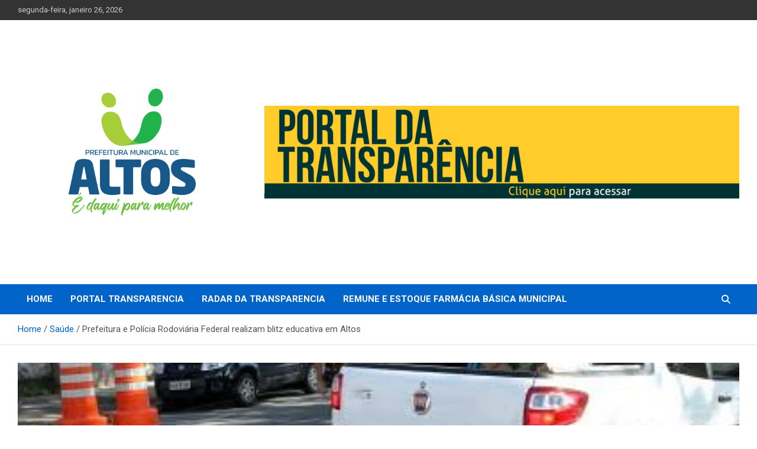

--- FILE ---
content_type: text/html; charset=UTF-8
request_url: https://altos.pi.gov.br/prefeitura-e-policia-rodoviaria-federal-realizam-blitz-educativa-em-altos/
body_size: 11201
content:
<!doctype html>
<html lang="pt-BR" itemscope itemtype="https://schema.org/BlogPosting">
<head>
	<meta charset="UTF-8">
	<meta name="viewport" content="width=device-width, initial-scale=1, shrink-to-fit=no">
	<link rel="profile" href="https://gmpg.org/xfn/11">

	<title>Prefeitura e Polícia Rodoviária Federal realizam blitz educativa em Altos &#8211; Prefeitura Municipal de Altos / PI</title>
<meta name='robots' content='max-image-preview:large' />
<link rel='dns-prefetch' href='//fonts.googleapis.com' />
<link rel="alternate" type="application/rss+xml" title="Feed para Prefeitura Municipal de Altos / PI &raquo;" href="https://altos.pi.gov.br/feed/" />
<link rel="alternate" type="application/rss+xml" title="Feed de comentários para Prefeitura Municipal de Altos / PI &raquo;" href="https://altos.pi.gov.br/comments/feed/" />
<link rel="alternate" title="oEmbed (JSON)" type="application/json+oembed" href="https://altos.pi.gov.br/wp-json/oembed/1.0/embed?url=https%3A%2F%2Faltos.pi.gov.br%2Fprefeitura-e-policia-rodoviaria-federal-realizam-blitz-educativa-em-altos%2F" />
<link rel="alternate" title="oEmbed (XML)" type="text/xml+oembed" href="https://altos.pi.gov.br/wp-json/oembed/1.0/embed?url=https%3A%2F%2Faltos.pi.gov.br%2Fprefeitura-e-policia-rodoviaria-federal-realizam-blitz-educativa-em-altos%2F&#038;format=xml" />
<style id='wp-img-auto-sizes-contain-inline-css' type='text/css'>
img:is([sizes=auto i],[sizes^="auto," i]){contain-intrinsic-size:3000px 1500px}
/*# sourceURL=wp-img-auto-sizes-contain-inline-css */
</style>
<style id='wp-emoji-styles-inline-css' type='text/css'>

	img.wp-smiley, img.emoji {
		display: inline !important;
		border: none !important;
		box-shadow: none !important;
		height: 1em !important;
		width: 1em !important;
		margin: 0 0.07em !important;
		vertical-align: -0.1em !important;
		background: none !important;
		padding: 0 !important;
	}
/*# sourceURL=wp-emoji-styles-inline-css */
</style>
<style id='wp-block-library-inline-css' type='text/css'>
:root{--wp-block-synced-color:#7a00df;--wp-block-synced-color--rgb:122,0,223;--wp-bound-block-color:var(--wp-block-synced-color);--wp-editor-canvas-background:#ddd;--wp-admin-theme-color:#007cba;--wp-admin-theme-color--rgb:0,124,186;--wp-admin-theme-color-darker-10:#006ba1;--wp-admin-theme-color-darker-10--rgb:0,107,160.5;--wp-admin-theme-color-darker-20:#005a87;--wp-admin-theme-color-darker-20--rgb:0,90,135;--wp-admin-border-width-focus:2px}@media (min-resolution:192dpi){:root{--wp-admin-border-width-focus:1.5px}}.wp-element-button{cursor:pointer}:root .has-very-light-gray-background-color{background-color:#eee}:root .has-very-dark-gray-background-color{background-color:#313131}:root .has-very-light-gray-color{color:#eee}:root .has-very-dark-gray-color{color:#313131}:root .has-vivid-green-cyan-to-vivid-cyan-blue-gradient-background{background:linear-gradient(135deg,#00d084,#0693e3)}:root .has-purple-crush-gradient-background{background:linear-gradient(135deg,#34e2e4,#4721fb 50%,#ab1dfe)}:root .has-hazy-dawn-gradient-background{background:linear-gradient(135deg,#faaca8,#dad0ec)}:root .has-subdued-olive-gradient-background{background:linear-gradient(135deg,#fafae1,#67a671)}:root .has-atomic-cream-gradient-background{background:linear-gradient(135deg,#fdd79a,#004a59)}:root .has-nightshade-gradient-background{background:linear-gradient(135deg,#330968,#31cdcf)}:root .has-midnight-gradient-background{background:linear-gradient(135deg,#020381,#2874fc)}:root{--wp--preset--font-size--normal:16px;--wp--preset--font-size--huge:42px}.has-regular-font-size{font-size:1em}.has-larger-font-size{font-size:2.625em}.has-normal-font-size{font-size:var(--wp--preset--font-size--normal)}.has-huge-font-size{font-size:var(--wp--preset--font-size--huge)}.has-text-align-center{text-align:center}.has-text-align-left{text-align:left}.has-text-align-right{text-align:right}.has-fit-text{white-space:nowrap!important}#end-resizable-editor-section{display:none}.aligncenter{clear:both}.items-justified-left{justify-content:flex-start}.items-justified-center{justify-content:center}.items-justified-right{justify-content:flex-end}.items-justified-space-between{justify-content:space-between}.screen-reader-text{border:0;clip-path:inset(50%);height:1px;margin:-1px;overflow:hidden;padding:0;position:absolute;width:1px;word-wrap:normal!important}.screen-reader-text:focus{background-color:#ddd;clip-path:none;color:#444;display:block;font-size:1em;height:auto;left:5px;line-height:normal;padding:15px 23px 14px;text-decoration:none;top:5px;width:auto;z-index:100000}html :where(.has-border-color){border-style:solid}html :where([style*=border-top-color]){border-top-style:solid}html :where([style*=border-right-color]){border-right-style:solid}html :where([style*=border-bottom-color]){border-bottom-style:solid}html :where([style*=border-left-color]){border-left-style:solid}html :where([style*=border-width]){border-style:solid}html :where([style*=border-top-width]){border-top-style:solid}html :where([style*=border-right-width]){border-right-style:solid}html :where([style*=border-bottom-width]){border-bottom-style:solid}html :where([style*=border-left-width]){border-left-style:solid}html :where(img[class*=wp-image-]){height:auto;max-width:100%}:where(figure){margin:0 0 1em}html :where(.is-position-sticky){--wp-admin--admin-bar--position-offset:var(--wp-admin--admin-bar--height,0px)}@media screen and (max-width:600px){html :where(.is-position-sticky){--wp-admin--admin-bar--position-offset:0px}}

/*# sourceURL=wp-block-library-inline-css */
</style><style id='wp-block-paragraph-inline-css' type='text/css'>
.is-small-text{font-size:.875em}.is-regular-text{font-size:1em}.is-large-text{font-size:2.25em}.is-larger-text{font-size:3em}.has-drop-cap:not(:focus):first-letter{float:left;font-size:8.4em;font-style:normal;font-weight:100;line-height:.68;margin:.05em .1em 0 0;text-transform:uppercase}body.rtl .has-drop-cap:not(:focus):first-letter{float:none;margin-left:.1em}p.has-drop-cap.has-background{overflow:hidden}:root :where(p.has-background){padding:1.25em 2.375em}:where(p.has-text-color:not(.has-link-color)) a{color:inherit}p.has-text-align-left[style*="writing-mode:vertical-lr"],p.has-text-align-right[style*="writing-mode:vertical-rl"]{rotate:180deg}
/*# sourceURL=https://altos.pi.gov.br/wp-includes/blocks/paragraph/style.min.css */
</style>
<style id='global-styles-inline-css' type='text/css'>
:root{--wp--preset--aspect-ratio--square: 1;--wp--preset--aspect-ratio--4-3: 4/3;--wp--preset--aspect-ratio--3-4: 3/4;--wp--preset--aspect-ratio--3-2: 3/2;--wp--preset--aspect-ratio--2-3: 2/3;--wp--preset--aspect-ratio--16-9: 16/9;--wp--preset--aspect-ratio--9-16: 9/16;--wp--preset--color--black: #000000;--wp--preset--color--cyan-bluish-gray: #abb8c3;--wp--preset--color--white: #ffffff;--wp--preset--color--pale-pink: #f78da7;--wp--preset--color--vivid-red: #cf2e2e;--wp--preset--color--luminous-vivid-orange: #ff6900;--wp--preset--color--luminous-vivid-amber: #fcb900;--wp--preset--color--light-green-cyan: #7bdcb5;--wp--preset--color--vivid-green-cyan: #00d084;--wp--preset--color--pale-cyan-blue: #8ed1fc;--wp--preset--color--vivid-cyan-blue: #0693e3;--wp--preset--color--vivid-purple: #9b51e0;--wp--preset--gradient--vivid-cyan-blue-to-vivid-purple: linear-gradient(135deg,rgb(6,147,227) 0%,rgb(155,81,224) 100%);--wp--preset--gradient--light-green-cyan-to-vivid-green-cyan: linear-gradient(135deg,rgb(122,220,180) 0%,rgb(0,208,130) 100%);--wp--preset--gradient--luminous-vivid-amber-to-luminous-vivid-orange: linear-gradient(135deg,rgb(252,185,0) 0%,rgb(255,105,0) 100%);--wp--preset--gradient--luminous-vivid-orange-to-vivid-red: linear-gradient(135deg,rgb(255,105,0) 0%,rgb(207,46,46) 100%);--wp--preset--gradient--very-light-gray-to-cyan-bluish-gray: linear-gradient(135deg,rgb(238,238,238) 0%,rgb(169,184,195) 100%);--wp--preset--gradient--cool-to-warm-spectrum: linear-gradient(135deg,rgb(74,234,220) 0%,rgb(151,120,209) 20%,rgb(207,42,186) 40%,rgb(238,44,130) 60%,rgb(251,105,98) 80%,rgb(254,248,76) 100%);--wp--preset--gradient--blush-light-purple: linear-gradient(135deg,rgb(255,206,236) 0%,rgb(152,150,240) 100%);--wp--preset--gradient--blush-bordeaux: linear-gradient(135deg,rgb(254,205,165) 0%,rgb(254,45,45) 50%,rgb(107,0,62) 100%);--wp--preset--gradient--luminous-dusk: linear-gradient(135deg,rgb(255,203,112) 0%,rgb(199,81,192) 50%,rgb(65,88,208) 100%);--wp--preset--gradient--pale-ocean: linear-gradient(135deg,rgb(255,245,203) 0%,rgb(182,227,212) 50%,rgb(51,167,181) 100%);--wp--preset--gradient--electric-grass: linear-gradient(135deg,rgb(202,248,128) 0%,rgb(113,206,126) 100%);--wp--preset--gradient--midnight: linear-gradient(135deg,rgb(2,3,129) 0%,rgb(40,116,252) 100%);--wp--preset--font-size--small: 13px;--wp--preset--font-size--medium: 20px;--wp--preset--font-size--large: 36px;--wp--preset--font-size--x-large: 42px;--wp--preset--spacing--20: 0.44rem;--wp--preset--spacing--30: 0.67rem;--wp--preset--spacing--40: 1rem;--wp--preset--spacing--50: 1.5rem;--wp--preset--spacing--60: 2.25rem;--wp--preset--spacing--70: 3.38rem;--wp--preset--spacing--80: 5.06rem;--wp--preset--shadow--natural: 6px 6px 9px rgba(0, 0, 0, 0.2);--wp--preset--shadow--deep: 12px 12px 50px rgba(0, 0, 0, 0.4);--wp--preset--shadow--sharp: 6px 6px 0px rgba(0, 0, 0, 0.2);--wp--preset--shadow--outlined: 6px 6px 0px -3px rgb(255, 255, 255), 6px 6px rgb(0, 0, 0);--wp--preset--shadow--crisp: 6px 6px 0px rgb(0, 0, 0);}:where(.is-layout-flex){gap: 0.5em;}:where(.is-layout-grid){gap: 0.5em;}body .is-layout-flex{display: flex;}.is-layout-flex{flex-wrap: wrap;align-items: center;}.is-layout-flex > :is(*, div){margin: 0;}body .is-layout-grid{display: grid;}.is-layout-grid > :is(*, div){margin: 0;}:where(.wp-block-columns.is-layout-flex){gap: 2em;}:where(.wp-block-columns.is-layout-grid){gap: 2em;}:where(.wp-block-post-template.is-layout-flex){gap: 1.25em;}:where(.wp-block-post-template.is-layout-grid){gap: 1.25em;}.has-black-color{color: var(--wp--preset--color--black) !important;}.has-cyan-bluish-gray-color{color: var(--wp--preset--color--cyan-bluish-gray) !important;}.has-white-color{color: var(--wp--preset--color--white) !important;}.has-pale-pink-color{color: var(--wp--preset--color--pale-pink) !important;}.has-vivid-red-color{color: var(--wp--preset--color--vivid-red) !important;}.has-luminous-vivid-orange-color{color: var(--wp--preset--color--luminous-vivid-orange) !important;}.has-luminous-vivid-amber-color{color: var(--wp--preset--color--luminous-vivid-amber) !important;}.has-light-green-cyan-color{color: var(--wp--preset--color--light-green-cyan) !important;}.has-vivid-green-cyan-color{color: var(--wp--preset--color--vivid-green-cyan) !important;}.has-pale-cyan-blue-color{color: var(--wp--preset--color--pale-cyan-blue) !important;}.has-vivid-cyan-blue-color{color: var(--wp--preset--color--vivid-cyan-blue) !important;}.has-vivid-purple-color{color: var(--wp--preset--color--vivid-purple) !important;}.has-black-background-color{background-color: var(--wp--preset--color--black) !important;}.has-cyan-bluish-gray-background-color{background-color: var(--wp--preset--color--cyan-bluish-gray) !important;}.has-white-background-color{background-color: var(--wp--preset--color--white) !important;}.has-pale-pink-background-color{background-color: var(--wp--preset--color--pale-pink) !important;}.has-vivid-red-background-color{background-color: var(--wp--preset--color--vivid-red) !important;}.has-luminous-vivid-orange-background-color{background-color: var(--wp--preset--color--luminous-vivid-orange) !important;}.has-luminous-vivid-amber-background-color{background-color: var(--wp--preset--color--luminous-vivid-amber) !important;}.has-light-green-cyan-background-color{background-color: var(--wp--preset--color--light-green-cyan) !important;}.has-vivid-green-cyan-background-color{background-color: var(--wp--preset--color--vivid-green-cyan) !important;}.has-pale-cyan-blue-background-color{background-color: var(--wp--preset--color--pale-cyan-blue) !important;}.has-vivid-cyan-blue-background-color{background-color: var(--wp--preset--color--vivid-cyan-blue) !important;}.has-vivid-purple-background-color{background-color: var(--wp--preset--color--vivid-purple) !important;}.has-black-border-color{border-color: var(--wp--preset--color--black) !important;}.has-cyan-bluish-gray-border-color{border-color: var(--wp--preset--color--cyan-bluish-gray) !important;}.has-white-border-color{border-color: var(--wp--preset--color--white) !important;}.has-pale-pink-border-color{border-color: var(--wp--preset--color--pale-pink) !important;}.has-vivid-red-border-color{border-color: var(--wp--preset--color--vivid-red) !important;}.has-luminous-vivid-orange-border-color{border-color: var(--wp--preset--color--luminous-vivid-orange) !important;}.has-luminous-vivid-amber-border-color{border-color: var(--wp--preset--color--luminous-vivid-amber) !important;}.has-light-green-cyan-border-color{border-color: var(--wp--preset--color--light-green-cyan) !important;}.has-vivid-green-cyan-border-color{border-color: var(--wp--preset--color--vivid-green-cyan) !important;}.has-pale-cyan-blue-border-color{border-color: var(--wp--preset--color--pale-cyan-blue) !important;}.has-vivid-cyan-blue-border-color{border-color: var(--wp--preset--color--vivid-cyan-blue) !important;}.has-vivid-purple-border-color{border-color: var(--wp--preset--color--vivid-purple) !important;}.has-vivid-cyan-blue-to-vivid-purple-gradient-background{background: var(--wp--preset--gradient--vivid-cyan-blue-to-vivid-purple) !important;}.has-light-green-cyan-to-vivid-green-cyan-gradient-background{background: var(--wp--preset--gradient--light-green-cyan-to-vivid-green-cyan) !important;}.has-luminous-vivid-amber-to-luminous-vivid-orange-gradient-background{background: var(--wp--preset--gradient--luminous-vivid-amber-to-luminous-vivid-orange) !important;}.has-luminous-vivid-orange-to-vivid-red-gradient-background{background: var(--wp--preset--gradient--luminous-vivid-orange-to-vivid-red) !important;}.has-very-light-gray-to-cyan-bluish-gray-gradient-background{background: var(--wp--preset--gradient--very-light-gray-to-cyan-bluish-gray) !important;}.has-cool-to-warm-spectrum-gradient-background{background: var(--wp--preset--gradient--cool-to-warm-spectrum) !important;}.has-blush-light-purple-gradient-background{background: var(--wp--preset--gradient--blush-light-purple) !important;}.has-blush-bordeaux-gradient-background{background: var(--wp--preset--gradient--blush-bordeaux) !important;}.has-luminous-dusk-gradient-background{background: var(--wp--preset--gradient--luminous-dusk) !important;}.has-pale-ocean-gradient-background{background: var(--wp--preset--gradient--pale-ocean) !important;}.has-electric-grass-gradient-background{background: var(--wp--preset--gradient--electric-grass) !important;}.has-midnight-gradient-background{background: var(--wp--preset--gradient--midnight) !important;}.has-small-font-size{font-size: var(--wp--preset--font-size--small) !important;}.has-medium-font-size{font-size: var(--wp--preset--font-size--medium) !important;}.has-large-font-size{font-size: var(--wp--preset--font-size--large) !important;}.has-x-large-font-size{font-size: var(--wp--preset--font-size--x-large) !important;}
/*# sourceURL=global-styles-inline-css */
</style>

<style id='classic-theme-styles-inline-css' type='text/css'>
/*! This file is auto-generated */
.wp-block-button__link{color:#fff;background-color:#32373c;border-radius:9999px;box-shadow:none;text-decoration:none;padding:calc(.667em + 2px) calc(1.333em + 2px);font-size:1.125em}.wp-block-file__button{background:#32373c;color:#fff;text-decoration:none}
/*# sourceURL=/wp-includes/css/classic-themes.min.css */
</style>
<link rel='stylesheet' id='bootstrap-style-css' href='https://altos.pi.gov.br/wp-content/themes/newscard/assets/library/bootstrap/css/bootstrap.min.css?ver=4.0.0' type='text/css' media='all' />
<link rel='stylesheet' id='font-awesome-style-css' href='https://altos.pi.gov.br/wp-content/themes/newscard/assets/library/font-awesome/css/all.min.css?ver=6.9' type='text/css' media='all' />
<link rel='stylesheet' id='newscard-google-fonts-css' href='//fonts.googleapis.com/css?family=Roboto%3A100%2C300%2C300i%2C400%2C400i%2C500%2C500i%2C700%2C700i&#038;ver=6.9' type='text/css' media='all' />
<link rel='stylesheet' id='newscard-style-css' href='https://altos.pi.gov.br/wp-content/themes/newscard/style.css?ver=6.9' type='text/css' media='all' />
<script type="text/javascript" src="https://altos.pi.gov.br/wp-includes/js/jquery/jquery.min.js?ver=3.7.1" id="jquery-core-js"></script>
<script type="text/javascript" src="https://altos.pi.gov.br/wp-includes/js/jquery/jquery-migrate.min.js?ver=3.4.1" id="jquery-migrate-js"></script>

<!-- OG: 3.3.0 -->
<meta property="og:image" content="https://altos.pi.gov.br/wp-content/uploads/2021/09/0687E987-7B50-4A6D-9794-84B7BF2B92C2.jpeg"><meta property="og:image:secure_url" content="https://altos.pi.gov.br/wp-content/uploads/2021/09/0687E987-7B50-4A6D-9794-84B7BF2B92C2.jpeg"><meta property="og:image:width" content="511"><meta property="og:image:height" content="244"><meta property="og:image:alt" content="0687E987-7B50-4A6D-9794-84B7BF2B92C2"><meta property="og:image:type" content="image/jpeg"><meta property="og:description" content="A Prefeitura de Altos através da Secretaria Municipal de Saúde em parceria com a superintendência da Polícia Rodoviária Federal no Piauí, realiza blitz educativa na próxima segunda-feira (27), no complexo da Praça Cônego Honório, no centro da cidade. A ação é prevista para iniciar às 8 horas da manhã e tem como objetivo conscientizar motoristas,..."><meta property="og:type" content="article"><meta property="og:locale" content="pt_BR"><meta property="og:site_name" content="Prefeitura Municipal de Altos / PI"><meta property="og:title" content="Prefeitura e Polícia Rodoviária Federal realizam blitz educativa em Altos"><meta property="og:url" content="https://altos.pi.gov.br/prefeitura-e-policia-rodoviaria-federal-realizam-blitz-educativa-em-altos/"><meta property="og:updated_time" content="2021-09-24T17:21:45-03:00">
<meta property="article:published_time" content="2021-09-24T20:19:31+00:00"><meta property="article:modified_time" content="2021-09-24T20:21:45+00:00"><meta property="article:section" content="Saúde"><meta property="article:section" content="Todas"><meta property="article:author:username" content="pmaltos">
<meta property="twitter:partner" content="ogwp"><meta property="twitter:card" content="summary"><meta property="twitter:image" content="https://altos.pi.gov.br/wp-content/uploads/2021/09/0687E987-7B50-4A6D-9794-84B7BF2B92C2.jpeg"><meta property="twitter:image:alt" content="0687E987-7B50-4A6D-9794-84B7BF2B92C2"><meta property="twitter:title" content="Prefeitura e Polícia Rodoviária Federal realizam blitz educativa em Altos"><meta property="twitter:description" content="A Prefeitura de Altos através da Secretaria Municipal de Saúde em parceria com a superintendência da Polícia Rodoviária Federal no Piauí, realiza blitz educativa na próxima segunda-feira (27), no..."><meta property="twitter:url" content="https://altos.pi.gov.br/prefeitura-e-policia-rodoviaria-federal-realizam-blitz-educativa-em-altos/">
<meta itemprop="image" content="https://altos.pi.gov.br/wp-content/uploads/2021/09/0687E987-7B50-4A6D-9794-84B7BF2B92C2.jpeg"><meta itemprop="name" content="Prefeitura e Polícia Rodoviária Federal realizam blitz educativa em Altos"><meta itemprop="description" content="A Prefeitura de Altos através da Secretaria Municipal de Saúde em parceria com a superintendência da Polícia Rodoviária Federal no Piauí, realiza blitz educativa na próxima segunda-feira (27), no complexo da Praça Cônego Honório, no centro da cidade. A ação é prevista para iniciar às 8 horas da manhã e tem como objetivo conscientizar motoristas,..."><meta itemprop="datePublished" content="2021-09-24"><meta itemprop="dateModified" content="2021-09-24T20:21:45+00:00"><meta itemprop="author" content="pmaltos">
<meta property="profile:username" content="pmaltos">
<!-- /OG -->

<link rel="https://api.w.org/" href="https://altos.pi.gov.br/wp-json/" /><link rel="alternate" title="JSON" type="application/json" href="https://altos.pi.gov.br/wp-json/wp/v2/posts/1790" /><link rel="EditURI" type="application/rsd+xml" title="RSD" href="https://altos.pi.gov.br/xmlrpc.php?rsd" />
<meta name="generator" content="WordPress 6.9" />
<link rel="canonical" href="https://altos.pi.gov.br/prefeitura-e-policia-rodoviaria-federal-realizam-blitz-educativa-em-altos/" />
<link rel='shortlink' href='https://altos.pi.gov.br/?p=1790' />
		<style type="text/css">
					.site-title,
			.site-description {
				position: absolute;
				clip: rect(1px, 1px, 1px, 1px);
			}
				</style>
		<style type="text/css" id="custom-background-css">
body.custom-background { background-color: #ffffff; }
</style>
	<link rel="icon" href="https://altos.pi.gov.br/wp-content/uploads/2024/07/cropped-Brasao_de_Altos-32x32.png" sizes="32x32" />
<link rel="icon" href="https://altos.pi.gov.br/wp-content/uploads/2024/07/cropped-Brasao_de_Altos-192x192.png" sizes="192x192" />
<link rel="apple-touch-icon" href="https://altos.pi.gov.br/wp-content/uploads/2024/07/cropped-Brasao_de_Altos-180x180.png" />
<meta name="msapplication-TileImage" content="https://altos.pi.gov.br/wp-content/uploads/2024/07/cropped-Brasao_de_Altos-270x270.png" />
</head>

<body class="wp-singular post-template-default single single-post postid-1790 single-format-standard custom-background wp-custom-logo wp-theme-newscard theme-body group-blog">

<div id="page" class="site">
	<a class="skip-link screen-reader-text" href="#content">Skip to content</a>
	
	<header id="masthead" class="site-header">
					<div class="info-bar">
				<div class="container">
					<div class="row gutter-10">
						<div class="col col-sm contact-section">
							<div class="date">
								<ul><li>segunda-feira, janeiro 26, 2026</li></ul>
							</div>
						</div><!-- .contact-section -->

											</div><!-- .row -->
          		</div><!-- .container -->
        	</div><!-- .infobar -->
        		<nav class="navbar navbar-expand-lg d-block">
			<div class="navbar-head header-overlay-light" >
				<div class="container">
					<div class="row navbar-head-row align-items-center">
						<div class="col-lg-4">
							<div class="site-branding navbar-brand">
								<a href="https://altos.pi.gov.br/" class="custom-logo-link" rel="home"><img width="1080" height="1080" src="https://altos.pi.gov.br/wp-content/uploads/2025/09/IMG_9199.png" class="custom-logo" alt="Prefeitura Municipal de Altos / PI" decoding="async" fetchpriority="high" srcset="https://altos.pi.gov.br/wp-content/uploads/2025/09/IMG_9199.png 1080w, https://altos.pi.gov.br/wp-content/uploads/2025/09/IMG_9199-300x300.png 300w, https://altos.pi.gov.br/wp-content/uploads/2025/09/IMG_9199-1024x1024.png 1024w, https://altos.pi.gov.br/wp-content/uploads/2025/09/IMG_9199-150x150.png 150w, https://altos.pi.gov.br/wp-content/uploads/2025/09/IMG_9199-768x768.png 768w" sizes="(max-width: 1080px) 100vw, 1080px" /></a>									<h2 class="site-title"><a href="https://altos.pi.gov.br/" rel="home">Prefeitura Municipal de Altos / PI</a></h2>
																	<p class="site-description">Prefeitura Municipal de Altos &#8211; Piauí &#8211; Brasil</p>
															</div><!-- .site-branding .navbar-brand -->
						</div>
													<div class="col-lg-8 navbar-ad-section">
																	<a href="https://transparencia.altos.pi.gov.br/" class="newscard-ad-728-90" target="_blank" rel="noopener noreferrer">
																	<img class="img-fluid" src="https://altos.pi.gov.br/wp-content/uploads/2025/04/banner-portal-da-transparencia.png" alt="Banner Add">
																	</a>
															</div>
											</div><!-- .row -->
				</div><!-- .container -->
			</div><!-- .navbar-head -->
			<div class="navigation-bar">
				<div class="navigation-bar-top">
					<div class="container">
						<button class="navbar-toggler menu-toggle" type="button" data-toggle="collapse" data-target="#navbarCollapse" aria-controls="navbarCollapse" aria-expanded="false" aria-label="Toggle navigation"></button>
						<span class="search-toggle"></span>
					</div><!-- .container -->
					<div class="search-bar">
						<div class="container">
							<div class="search-block off">
								<form action="https://altos.pi.gov.br/" method="get" class="search-form">
	<label class="assistive-text"> Search </label>
	<div class="input-group">
		<input type="search" value="" placeholder="Search" class="form-control s" name="s">
		<div class="input-group-prepend">
			<button class="btn btn-theme">Search</button>
		</div>
	</div>
</form><!-- .search-form -->
							</div><!-- .search-box -->
						</div><!-- .container -->
					</div><!-- .search-bar -->
				</div><!-- .navigation-bar-top -->
				<div class="navbar-main">
					<div class="container">
						<div class="collapse navbar-collapse" id="navbarCollapse">
							<div id="site-navigation" class="main-navigation nav-uppercase" role="navigation">
								<ul class="nav-menu navbar-nav d-lg-block"><li id="menu-item-3038" class="menu-item menu-item-type-custom menu-item-object-custom menu-item-home menu-item-3038"><a href="https://altos.pi.gov.br">Home</a></li>
<li id="menu-item-3039" class="menu-item menu-item-type-custom menu-item-object-custom menu-item-3039"><a href="https://transparencia.altos.pi.gov.br/">Portal Transparencia</a></li>
<li id="menu-item-3176" class="menu-item menu-item-type-custom menu-item-object-custom menu-item-3176"><a href="https://transparencia.altos.pi.gov.br/pages/radar-da-transparncia-">Radar da Transparencia</a></li>
<li id="menu-item-3358" class="menu-item menu-item-type-custom menu-item-object-custom menu-item-3358"><a href="http://138.0.233.122:444/sistema_medicamentos/">REMUNE e Estoque Farmácia Básica Municipal</a></li>
</ul>							</div><!-- #site-navigation .main-navigation -->
						</div><!-- .navbar-collapse -->
						<div class="nav-search">
							<span class="search-toggle"></span>
						</div><!-- .nav-search -->
					</div><!-- .container -->
				</div><!-- .navbar-main -->
			</div><!-- .navigation-bar -->
		</nav><!-- .navbar -->

		
		
					<div id="breadcrumb">
				<div class="container">
					<div role="navigation" aria-label="Breadcrumbs" class="breadcrumb-trail breadcrumbs" itemprop="breadcrumb"><ul class="trail-items" itemscope itemtype="http://schema.org/BreadcrumbList"><meta name="numberOfItems" content="3" /><meta name="itemListOrder" content="Ascending" /><li itemprop="itemListElement" itemscope itemtype="http://schema.org/ListItem" class="trail-item trail-begin"><a href="https://altos.pi.gov.br/" rel="home" itemprop="item"><span itemprop="name">Home</span></a><meta itemprop="position" content="1" /></li><li itemprop="itemListElement" itemscope itemtype="http://schema.org/ListItem" class="trail-item"><a href="https://altos.pi.gov.br/category/saude/" itemprop="item"><span itemprop="name">Saúde</span></a><meta itemprop="position" content="2" /></li><li itemprop="itemListElement" itemscope itemtype="http://schema.org/ListItem" class="trail-item trail-end"><span itemprop="name">Prefeitura e Polícia Rodoviária Federal realizam blitz educativa em Altos</span><meta itemprop="position" content="3" /></li></ul></div>				</div>
			</div><!-- .breadcrumb -->
			</header><!-- #masthead -->
	<div id="content" class="site-content ">
		<div class="container">
							<div class="row justify-content-center site-content-row">
			<div id="primary" class="col-lg-12 content-area">		<main id="main" class="site-main">

				<div class="post-1790 post type-post status-publish format-standard has-post-thumbnail hentry category-saude category-todas">

		
					<figure class="post-featured-image page-single-img-wrap">
						<div class="post-img" style="background-image: url('https://altos.pi.gov.br/wp-content/uploads/2021/09/0687E987-7B50-4A6D-9794-84B7BF2B92C2.jpeg');"></div>
											</figure><!-- .post-featured-image .page-single-img-wrap -->

				
				<div class="entry-meta category-meta">
					<div class="cat-links"><a href="https://altos.pi.gov.br/category/saude/" rel="category tag">Saúde</a> <a href="https://altos.pi.gov.br/category/todas/" rel="category tag">Todas</a></div>
				</div><!-- .entry-meta -->

			
					<header class="entry-header">
				<h1 class="entry-title">Prefeitura e Polícia Rodoviária Federal realizam blitz educativa em Altos</h1>
									<div class="entry-meta">
						<div class="date"><a href="https://altos.pi.gov.br/prefeitura-e-policia-rodoviaria-federal-realizam-blitz-educativa-em-altos/" title="Prefeitura e Polícia Rodoviária Federal realizam blitz educativa em Altos">24 de setembro de 2021</a> </div> <div class="by-author vcard author"><a href="https://altos.pi.gov.br/author/pmaltos/">pmaltos</a> </div>											</div><!-- .entry-meta -->
								</header>
				<div class="entry-content">
			
<p>A Prefeitura de Altos através da Secretaria Municipal de Saúde em parceria com a superintendência da Polícia Rodoviária Federal no Piauí, realiza blitz educativa na próxima segunda-feira (27), no complexo da Praça Cônego Honório, no centro da cidade.</p>



<p>A ação é prevista para iniciar às 8 horas da manhã e tem como objetivo conscientizar motoristas, pillotos de motos e pedestres sobre a educação e a valorização da vida no trânsito.</p>



<p>A blitz educativa é uma realização da Secretaria Municipal de Saúde de Altos em parceria com a Polícia Rodoviária do Piauí e também Secretaria Estadual de Saúde.</p>
		</div><!-- entry-content -->

			</div><!-- .post-1790 -->

	<nav class="navigation post-navigation" aria-label="Posts">
		<h2 class="screen-reader-text">Navegação de Post</h2>
		<div class="nav-links"><div class="nav-previous"><a href="https://altos.pi.gov.br/prefeitura-de-altos-alerta-populacao-para-atualizacao-de-cartao-sus/" rel="prev">Prefeitura de Altos alerta população para atualização de cartão SUS</a></div><div class="nav-next"><a href="https://altos.pi.gov.br/prefeitura-atualiza-vacinacao-contra-a-covid-19-em-altos/" rel="next">Prefeitura atualiza vacinação contra a COVID-19 em Altos</a></div></div>
	</nav>
		</main><!-- #main -->
	</div><!-- #primary -->

					</div><!-- row -->
		</div><!-- .container -->
	</div><!-- #content .site-content-->
	<footer id="colophon" class="site-footer" role="contentinfo">
		
					<div class="widget-area">
				<div class="container">
					<div class="row">
						<div class="col-sm-6 col-lg-3">
							<section id="text-2" class="widget widget_text"><h3 class="widget-title">Historia</h3>			<div class="textwidget"><p><img loading="lazy" decoding="async" class="alignnone size-medium wp-image-3033" src="https://altos.pi.gov.br/wp-content/uploads/2024/07/Brasao_de_Altos-277x300.png" alt="" width="277" height="300" srcset="https://altos.pi.gov.br/wp-content/uploads/2024/07/Brasao_de_Altos-277x300.png 277w, https://altos.pi.gov.br/wp-content/uploads/2024/07/Brasao_de_Altos.png 554w" sizes="auto, (max-width: 277px) 100vw, 277px" /></p>
<p><strong>Estado do Piauí</strong></p>
<p><strong>Prefeitura Municipal de Altos / PI</strong></p>
<p><strong>CNPJ: 06.554.794/0001-11</strong></p>
<p><strong>Praça Cônego Honório, nº 30. Centro, S/N – Centro – </strong></p>
<p><strong>CEP: 64290-000 – Altos / PI</strong></p>
<p><strong>EMAIL: gabprefeitoaltos@gmail.com<br />
</strong></p>
<p><strong>Expediente</strong><br />
<strong>De segunda-feira a sexta-feira:</strong><br />
<strong>• manhã das 7:30 hs às 13:30hs</strong></p>
</div>
		</section>						</div><!-- footer sidebar column 1 -->
						<div class="col-sm-6 col-lg-3">
							<section id="nav_menu-2" class="widget widget_nav_menu"><h3 class="widget-title">Transparência</h3><div class="menu-transparencia-container"><ul id="menu-transparencia" class="menu"><li id="menu-item-20" class="menu-item menu-item-type-custom menu-item-object-custom menu-item-20"><a href="http://transparencia.altos.pi.gov.br/">Despesas</a></li>
<li id="menu-item-21" class="menu-item menu-item-type-custom menu-item-object-custom menu-item-21"><a href="http://transparencia.altos.pi.gov.br/">Receitas</a></li>
<li id="menu-item-22" class="menu-item menu-item-type-custom menu-item-object-custom menu-item-22"><a href="http://transparencia.altos.pi.gov.br/">Servidores</a></li>
<li id="menu-item-23" class="menu-item menu-item-type-custom menu-item-object-custom menu-item-23"><a href="http://transparencia.altos.pi.gov.br/">Empenhos</a></li>
<li id="menu-item-24" class="menu-item menu-item-type-custom menu-item-object-custom menu-item-24"><a href="http://transparencia.altos.pi.gov.br/">Balancetes</a></li>
<li id="menu-item-25" class="menu-item menu-item-type-custom menu-item-object-custom menu-item-25"><a href="http://transparencia.altos.pi.gov.br/">Graficos</a></li>
<li id="menu-item-26" class="menu-item menu-item-type-custom menu-item-object-custom menu-item-26"><a href="http://transparencia.altos.pi.gov.br/">Diario do Municipio</a></li>
<li id="menu-item-27" class="menu-item menu-item-type-custom menu-item-object-custom menu-item-27"><a href="http://transparencia.altos.pi.gov.br/">Leis e Portarias</a></li>
<li id="menu-item-28" class="menu-item menu-item-type-custom menu-item-object-custom menu-item-28"><a href="http://transparencia.altos.pi.gov.br/">Licitações</a></li>
<li id="menu-item-29" class="menu-item menu-item-type-custom menu-item-object-custom menu-item-29"><a href="http://transparencia.altos.pi.gov.br/">Relatórios</a></li>
<li id="menu-item-30" class="menu-item menu-item-type-custom menu-item-object-custom menu-item-30"><a href="http://transparencia.altos.pi.gov.br/estrutura-organizacional">Estrutura Organizacional</a></li>
<li id="menu-item-31" class="menu-item menu-item-type-custom menu-item-object-custom menu-item-31"><a href="http://transparencia.altos.pi.gov.br/">Dárias e Passagens</a></li>
<li id="menu-item-32" class="menu-item menu-item-type-custom menu-item-object-custom menu-item-32"><a href="http://transparencia.altos.pi.gov.br/">Contratos</a></li>
<li id="menu-item-33" class="menu-item menu-item-type-custom menu-item-object-custom menu-item-33"><a href="http://transparencia.altos.pi.gov.br/">Adesões</a></li>
<li id="menu-item-34" class="menu-item menu-item-type-custom menu-item-object-custom menu-item-34"><a href="http://transparencia.altos.pi.gov.br/">Credores</a></li>
<li id="menu-item-35" class="menu-item menu-item-type-custom menu-item-object-custom menu-item-35"><a href="http://transparencia.altos.pi.gov.br/">Balancetes Digitalizados</a></li>
<li id="menu-item-36" class="menu-item menu-item-type-custom menu-item-object-custom menu-item-36"><a href="http://transparencia.altos.pi.gov.br/">Dispensa de Licitação</a></li>
<li id="menu-item-37" class="menu-item menu-item-type-custom menu-item-object-custom menu-item-37"><a href="http://transparencia.altos.pi.gov.br/">Prestação de Contas COVID-19</a></li>
<li id="menu-item-38" class="menu-item menu-item-type-custom menu-item-object-custom menu-item-38"><a href="http://transparencia.altos.pi.gov.br/">Inexigibilidades</a></li>
<li id="menu-item-128" class="menu-item menu-item-type-custom menu-item-object-custom menu-item-128"><a href="https://pialtos.dcfiorilli.com.br:8443/sipweb/trabalhador/login/login.xhtml">Contra Cheque Online</a></li>
<li id="menu-item-129" class="menu-item menu-item-type-custom menu-item-object-custom menu-item-129"><a href="https://lgsystems.gvinci.app/Pages/Default.aspx">Sistema de Cadastro e Acompanhamento do Estudante</a></li>
<li id="menu-item-130" class="menu-item menu-item-type-custom menu-item-object-custom menu-item-130"><a href="https://fisco.net.br/notafiscal/NFA/Empresa/AcessoEmpresaNovo.aspx?prefeitura=PREFEITURA%20MUNICIPAL%20DE%20ALTOS">Nota Fiscal Eletronica</a></li>
<li id="menu-item-131" class="menu-item menu-item-type-custom menu-item-object-custom menu-item-131"><a href="https://cefitem.net/">Centro de Fiscalização Tributaria Eletronica Municipal</a></li>
<li id="menu-item-320" class="menu-item menu-item-type-post_type menu-item-object-page menu-item-320"><a href="https://altos.pi.gov.br/requerimento-geral-de-protocolo/">Requerimento Geral de Protocolo</a></li>
<li id="menu-item-1207" class="menu-item menu-item-type-custom menu-item-object-custom menu-item-1207"><a href="https://fisco.net.br/notafiscal/NFA/Administrador/AcessoAdministrador.aspx?prefeitura=PREFEITURA%20MUNICIPAL%20DE%20ALTOS">Administrador Nota Fiscal ( Acesso Prefeitura )</a></li>
<li id="menu-item-2266" class="menu-item menu-item-type-custom menu-item-object-custom menu-item-2266"><a href="https://portal.worklabweb.com.br/resultados-on-line/1467">Consulta de Exames</a></li>
<li id="menu-item-3359" class="menu-item menu-item-type-custom menu-item-object-custom menu-item-3359"><a href="http://138.0.233.122:444/sistema_medicamentos/">REMUNE e Estoque Farmácia Básica Municipal</a></li>
</ul></div></section>						</div><!-- footer sidebar column 2 -->
						<div class="col-sm-6 col-lg-3">
							<section id="nav_menu-4" class="widget widget_nav_menu"><h3 class="widget-title">Serviço ao Cidadão</h3><div class="menu-servico-ao-cidadao-container"><ul id="menu-servico-ao-cidadao" class="menu"><li id="menu-item-48" class="menu-item menu-item-type-custom menu-item-object-custom menu-item-48"><a href="http://transparencia.altos.pi.gov.br/e-sic">E-sic</a></li>
<li id="menu-item-49" class="menu-item menu-item-type-custom menu-item-object-custom menu-item-49"><a href="http://transparencia.altos.pi.gov.br/e-sic/lei-complementar-131">Lei complementar 131</a></li>
<li id="menu-item-50" class="menu-item menu-item-type-custom menu-item-object-custom menu-item-50"><a href="http://transparencia.altos.pi.gov.br/e-sic/legislacao">Legislação</a></li>
<li id="menu-item-51" class="menu-item menu-item-type-custom menu-item-object-custom menu-item-51"><a href="http://transparencia.altos.pi.gov.br/e-sic/informacao-mundo">Informação no Mundo</a></li>
<li id="menu-item-52" class="menu-item menu-item-type-custom menu-item-object-custom menu-item-52"><a href="http://transparencia.altos.pi.gov.br/e-sic/perguntas-frequentes">Perguntas Frequentes</a></li>
<li id="menu-item-53" class="menu-item menu-item-type-custom menu-item-object-custom menu-item-53"><a href="http://transparencia.altos.pi.gov.br/e-sic/sics">E-sic Fisico</a></li>
<li id="menu-item-2852" class="menu-item menu-item-type-post_type menu-item-object-page menu-item-2852"><a href="https://altos.pi.gov.br/relatorio-de-gestao-consolidado-2022/">Relatório de Gestão Consolidado 2022</a></li>
</ul></div></section><section id="nav_menu-3" class="widget widget_nav_menu"><h3 class="widget-title">Noticias</h3><div class="menu-noticias-container"><ul id="menu-noticias" class="menu"><li id="menu-item-39" class="menu-item menu-item-type-taxonomy menu-item-object-category menu-item-39"><a href="https://altos.pi.gov.br/category/administracao/">Administração</a></li>
<li id="menu-item-40" class="menu-item menu-item-type-taxonomy menu-item-object-category menu-item-40"><a href="https://altos.pi.gov.br/category/agricultura/">Agricultura</a></li>
<li id="menu-item-41" class="menu-item menu-item-type-taxonomy menu-item-object-category menu-item-41"><a href="https://altos.pi.gov.br/category/assistencia-social/">Assistência Social</a></li>
<li id="menu-item-42" class="menu-item menu-item-type-taxonomy menu-item-object-category menu-item-42"><a href="https://altos.pi.gov.br/category/educacao/">Educação</a></li>
<li id="menu-item-43" class="menu-item menu-item-type-taxonomy menu-item-object-category menu-item-43"><a href="https://altos.pi.gov.br/category/esporte/">Esporte</a></li>
<li id="menu-item-44" class="menu-item menu-item-type-taxonomy menu-item-object-category menu-item-44"><a href="https://altos.pi.gov.br/category/meio-ambiente/">Meio Ambiente</a></li>
<li id="menu-item-45" class="menu-item menu-item-type-taxonomy menu-item-object-category menu-item-45"><a href="https://altos.pi.gov.br/category/obras/">Obras</a></li>
<li id="menu-item-46" class="menu-item menu-item-type-taxonomy menu-item-object-category current-post-ancestor current-menu-parent current-post-parent menu-item-46"><a href="https://altos.pi.gov.br/category/saude/">Saúde</a></li>
<li id="menu-item-47" class="menu-item menu-item-type-taxonomy menu-item-object-category current-post-ancestor current-menu-parent current-post-parent menu-item-47"><a href="https://altos.pi.gov.br/category/todas/">Todas</a></li>
</ul></div></section><section id="nav_menu-5" class="widget widget_nav_menu"><h3 class="widget-title">Tributo</h3><div class="menu-desenvolvimento-economico-container"><ul id="menu-desenvolvimento-economico" class="menu"><li id="menu-item-1271" class="menu-item menu-item-type-custom menu-item-object-custom menu-item-1271"><a href="https://www.fisco.net.br:8443/wrb/prefeitura.jsp?sys=FSC&#038;ibge=2200400">Certidões</a></li>
<li id="menu-item-1272" class="menu-item menu-item-type-custom menu-item-object-custom menu-item-1272"><a href="https://www.fisco.net.br:8443/wrb/prefeitura.jsp?sys=FSC&#038;ibge=2200400">Documento de Arrecadação Municipal &#8211; DAM</a></li>
<li id="menu-item-1273" class="menu-item menu-item-type-custom menu-item-object-custom menu-item-1273"><a href="https://www.fisco.net.br:8443/wrb/prefeitura.jsp?sys=FSC&#038;ibge=2200400">Alvará</a></li>
<li id="menu-item-1274" class="menu-item menu-item-type-custom menu-item-object-custom menu-item-1274"><a href="https://www.fisco.net.br:8443/wrb/prefeitura.jsp?sys=FSC&#038;ibge=2200400">Autenticidade</a></li>
</ul></div></section>						</div><!-- footer sidebar column 3 -->
						<div class="col-sm-6 col-lg-3">
							<section id="text-3" class="widget widget_text">			<div class="textwidget"><p><a href="https://portal.worklabweb.com.br/resultados-on-line/1467"><img loading="lazy" decoding="async" class="alignnone size-medium wp-image-3036" src="https://altos.pi.gov.br/wp-content/uploads/2024/07/resultado-exames-300x105.jpg" alt="" width="300" height="105" srcset="https://altos.pi.gov.br/wp-content/uploads/2024/07/resultado-exames-300x105.jpg 300w, https://altos.pi.gov.br/wp-content/uploads/2024/07/resultado-exames.jpg 492w" sizes="auto, (max-width: 300px) 100vw, 300px" /></a><br />
<a href="http://transparencia.altos.pi.gov.br/e-sic"><img loading="lazy" decoding="async" class="alignnone size-full wp-image-88" src="http://altos.pi.gov.br/wp-content/uploads/2021/02/banner01-300x119-1.png" alt="" width="300" height="119" /></a></p>
<p><a href="http://transparencia.altos.pi.gov.br/"><img loading="lazy" decoding="async" class="alignnone size-full wp-image-89" src="http://altos.pi.gov.br/wp-content/uploads/2021/02/SITE-PORTAL941-300x119-300x119-1.jpg" alt="" width="300" height="119" /></a></p>
<p><a href="https://lgsystems.gvinci.app/Pages/Default.aspx"><img loading="lazy" decoding="async" class="alignnone wp-image-1346 size-medium" src="https://altos.pi.gov.br/wp-content/uploads/2021/08/WhatsApp-Image-2021-08-11-at-16.40.45-300x107.jpeg" alt="" width="300" height="107" srcset="https://altos.pi.gov.br/wp-content/uploads/2021/08/WhatsApp-Image-2021-08-11-at-16.40.45-300x107.jpeg 300w, https://altos.pi.gov.br/wp-content/uploads/2021/08/WhatsApp-Image-2021-08-11-at-16.40.45-1024x364.jpeg 1024w, https://altos.pi.gov.br/wp-content/uploads/2021/08/WhatsApp-Image-2021-08-11-at-16.40.45-768x273.jpeg 768w, https://altos.pi.gov.br/wp-content/uploads/2021/08/WhatsApp-Image-2021-08-11-at-16.40.45.jpeg 1251w" sizes="auto, (max-width: 300px) 100vw, 300px" /></a></p>
<p><a href="https://transparencia.altos.pi.gov.br/e-sic/fale-conosco"><img loading="lazy" decoding="async" class="alignnone size-full wp-image-175" src="https://altos.pi.gov.br/wp-content/uploads/2021/02/indice-300x119-1-1.png" alt="" width="300" height="115" /></a></p>
<p><a href="https://fisco.net.br/notafiscal/NFA/Empresa/AcessoEmpresaNovo.aspx?prefeitura=PREFEITURA%20MUNICIPAL%20DE%20ALTOS"><img loading="lazy" decoding="async" class="alignnone size-full wp-image-172" src="https://altos.pi.gov.br/wp-content/uploads/2021/02/Nota_Fiscal_Eletronica-1.png" alt="" width="300" height="115" /></a></p>
<p><a href="https://demonstrativos.apps.bb.com.br/"><img loading="lazy" decoding="async" class="alignnone wp-image-173 size-full" src="https://altos.pi.gov.br/wp-content/uploads/2021/02/BANCO-DO-BRASIL-ARRECADACAO-GILBUES-300x119-300x119-1-1.jpg" alt="" width="300" height="115" /></a></p>
<p><a href="https://pialtos.dcfiorilli.com.br:8443/sipweb/trabalhador/login/login.xhtml"><img loading="lazy" decoding="async" class="alignnone size-full wp-image-170" src="https://altos.pi.gov.br/wp-content/uploads/2021/02/contracheque.jpg" alt="" width="300" height="115" /></a></p>
<p><a href="https://transparencia.altos.pi.gov.br/e-sic/fale-conosco"><img loading="lazy" decoding="async" class="alignnone size-full wp-image-174" src="https://altos.pi.gov.br/wp-content/uploads/2021/02/Contato-300x119-1-1.png" alt="" width="300" height="115" /></a></p>
</div>
		</section>						</div><!-- footer sidebar column 4 -->
					</div><!-- .row -->
				</div><!-- .container -->
			</div><!-- .widget-area -->
				<div class="site-info">
			<div class="container">
				<div class="row">
											<div class="col-lg-auto order-lg-2 ml-auto">
							<div class="social-profiles">
								
		<ul class="clearfix">
							<li><a target="_blank" rel="noopener noreferrer" href="https://www.instagram.com/maxwelldamariinhaoficial"></a></li>
					</ul>
								</div>
						</div>
										<div class="copyright col-lg order-lg-1 text-lg-left">
						<div class="theme-link">
							Copyright &copy; 2026 <a href="https://altos.pi.gov.br/" title="Prefeitura Municipal de Altos / PI" >Prefeitura Municipal de Altos / PI</a></div><div class="author-link">Desenvolvido Por: transparenciaetecnologia@gmail.com</div><div class="wp-link"></div>					</div><!-- .copyright -->
				</div><!-- .row -->
			</div><!-- .container -->
		</div><!-- .site-info -->
	</footer><!-- #colophon -->
	<div class="back-to-top"><a title="Go to Top" href="#masthead"></a></div>
</div><!-- #page -->

<script type="speculationrules">
{"prefetch":[{"source":"document","where":{"and":[{"href_matches":"/*"},{"not":{"href_matches":["/wp-*.php","/wp-admin/*","/wp-content/uploads/*","/wp-content/*","/wp-content/plugins/*","/wp-content/themes/newscard/*","/*\\?(.+)"]}},{"not":{"selector_matches":"a[rel~=\"nofollow\"]"}},{"not":{"selector_matches":".no-prefetch, .no-prefetch a"}}]},"eagerness":"conservative"}]}
</script>
<script type="text/javascript" src="https://altos.pi.gov.br/wp-content/themes/newscard/assets/library/bootstrap/js/popper.min.js?ver=1.12.9" id="popper-script-js"></script>
<script type="text/javascript" src="https://altos.pi.gov.br/wp-content/themes/newscard/assets/library/bootstrap/js/bootstrap.min.js?ver=4.0.0" id="bootstrap-script-js"></script>
<script type="text/javascript" src="https://altos.pi.gov.br/wp-content/themes/newscard/assets/library/match-height/jquery.matchHeight-min.js?ver=0.7.2" id="jquery-match-height-js"></script>
<script type="text/javascript" src="https://altos.pi.gov.br/wp-content/themes/newscard/assets/library/match-height/jquery.matchHeight-settings.js?ver=6.9" id="newscard-match-height-js"></script>
<script type="text/javascript" src="https://altos.pi.gov.br/wp-content/themes/newscard/assets/js/skip-link-focus-fix.js?ver=20151215" id="newscard-skip-link-focus-fix-js"></script>
<script type="text/javascript" src="https://altos.pi.gov.br/wp-content/themes/newscard/assets/js/scripts.js?ver=6.9" id="newscard-scripts-js"></script>
<script id="wp-emoji-settings" type="application/json">
{"baseUrl":"https://s.w.org/images/core/emoji/17.0.2/72x72/","ext":".png","svgUrl":"https://s.w.org/images/core/emoji/17.0.2/svg/","svgExt":".svg","source":{"concatemoji":"https://altos.pi.gov.br/wp-includes/js/wp-emoji-release.min.js?ver=6.9"}}
</script>
<script type="module">
/* <![CDATA[ */
/*! This file is auto-generated */
const a=JSON.parse(document.getElementById("wp-emoji-settings").textContent),o=(window._wpemojiSettings=a,"wpEmojiSettingsSupports"),s=["flag","emoji"];function i(e){try{var t={supportTests:e,timestamp:(new Date).valueOf()};sessionStorage.setItem(o,JSON.stringify(t))}catch(e){}}function c(e,t,n){e.clearRect(0,0,e.canvas.width,e.canvas.height),e.fillText(t,0,0);t=new Uint32Array(e.getImageData(0,0,e.canvas.width,e.canvas.height).data);e.clearRect(0,0,e.canvas.width,e.canvas.height),e.fillText(n,0,0);const a=new Uint32Array(e.getImageData(0,0,e.canvas.width,e.canvas.height).data);return t.every((e,t)=>e===a[t])}function p(e,t){e.clearRect(0,0,e.canvas.width,e.canvas.height),e.fillText(t,0,0);var n=e.getImageData(16,16,1,1);for(let e=0;e<n.data.length;e++)if(0!==n.data[e])return!1;return!0}function u(e,t,n,a){switch(t){case"flag":return n(e,"\ud83c\udff3\ufe0f\u200d\u26a7\ufe0f","\ud83c\udff3\ufe0f\u200b\u26a7\ufe0f")?!1:!n(e,"\ud83c\udde8\ud83c\uddf6","\ud83c\udde8\u200b\ud83c\uddf6")&&!n(e,"\ud83c\udff4\udb40\udc67\udb40\udc62\udb40\udc65\udb40\udc6e\udb40\udc67\udb40\udc7f","\ud83c\udff4\u200b\udb40\udc67\u200b\udb40\udc62\u200b\udb40\udc65\u200b\udb40\udc6e\u200b\udb40\udc67\u200b\udb40\udc7f");case"emoji":return!a(e,"\ud83e\u1fac8")}return!1}function f(e,t,n,a){let r;const o=(r="undefined"!=typeof WorkerGlobalScope&&self instanceof WorkerGlobalScope?new OffscreenCanvas(300,150):document.createElement("canvas")).getContext("2d",{willReadFrequently:!0}),s=(o.textBaseline="top",o.font="600 32px Arial",{});return e.forEach(e=>{s[e]=t(o,e,n,a)}),s}function r(e){var t=document.createElement("script");t.src=e,t.defer=!0,document.head.appendChild(t)}a.supports={everything:!0,everythingExceptFlag:!0},new Promise(t=>{let n=function(){try{var e=JSON.parse(sessionStorage.getItem(o));if("object"==typeof e&&"number"==typeof e.timestamp&&(new Date).valueOf()<e.timestamp+604800&&"object"==typeof e.supportTests)return e.supportTests}catch(e){}return null}();if(!n){if("undefined"!=typeof Worker&&"undefined"!=typeof OffscreenCanvas&&"undefined"!=typeof URL&&URL.createObjectURL&&"undefined"!=typeof Blob)try{var e="postMessage("+f.toString()+"("+[JSON.stringify(s),u.toString(),c.toString(),p.toString()].join(",")+"));",a=new Blob([e],{type:"text/javascript"});const r=new Worker(URL.createObjectURL(a),{name:"wpTestEmojiSupports"});return void(r.onmessage=e=>{i(n=e.data),r.terminate(),t(n)})}catch(e){}i(n=f(s,u,c,p))}t(n)}).then(e=>{for(const n in e)a.supports[n]=e[n],a.supports.everything=a.supports.everything&&a.supports[n],"flag"!==n&&(a.supports.everythingExceptFlag=a.supports.everythingExceptFlag&&a.supports[n]);var t;a.supports.everythingExceptFlag=a.supports.everythingExceptFlag&&!a.supports.flag,a.supports.everything||((t=a.source||{}).concatemoji?r(t.concatemoji):t.wpemoji&&t.twemoji&&(r(t.twemoji),r(t.wpemoji)))});
//# sourceURL=https://altos.pi.gov.br/wp-includes/js/wp-emoji-loader.min.js
/* ]]> */
</script>

</body>
</html>
